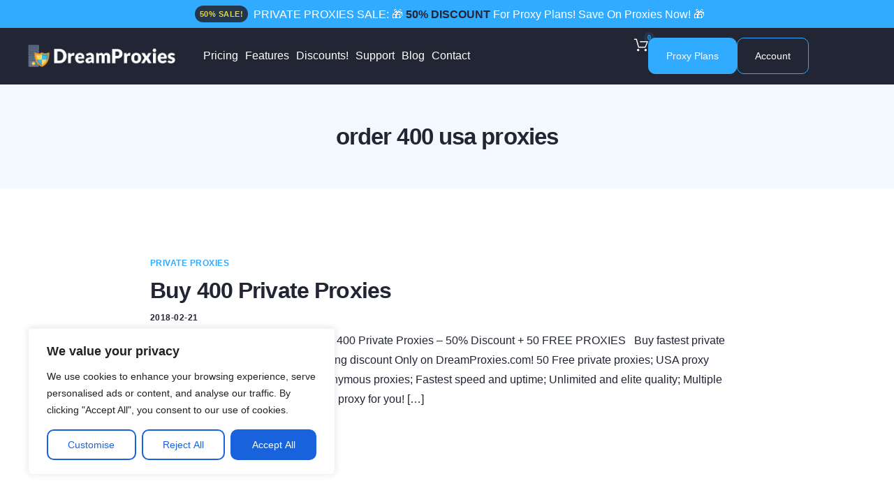

--- FILE ---
content_type: text/html; charset=utf-8
request_url: https://www.google.com/recaptcha/api2/anchor?ar=1&k=6Lf6WboUAAAAAA44oT4WQ76dwyU83e1zUVNosVy_&co=aHR0cHM6Ly9kcmVhbXByb3hpZXMuY29tOjQ0Mw..&hl=en&v=PoyoqOPhxBO7pBk68S4YbpHZ&size=invisible&anchor-ms=20000&execute-ms=30000&cb=oz4abiu7p840
body_size: 48754
content:
<!DOCTYPE HTML><html dir="ltr" lang="en"><head><meta http-equiv="Content-Type" content="text/html; charset=UTF-8">
<meta http-equiv="X-UA-Compatible" content="IE=edge">
<title>reCAPTCHA</title>
<style type="text/css">
/* cyrillic-ext */
@font-face {
  font-family: 'Roboto';
  font-style: normal;
  font-weight: 400;
  font-stretch: 100%;
  src: url(//fonts.gstatic.com/s/roboto/v48/KFO7CnqEu92Fr1ME7kSn66aGLdTylUAMa3GUBHMdazTgWw.woff2) format('woff2');
  unicode-range: U+0460-052F, U+1C80-1C8A, U+20B4, U+2DE0-2DFF, U+A640-A69F, U+FE2E-FE2F;
}
/* cyrillic */
@font-face {
  font-family: 'Roboto';
  font-style: normal;
  font-weight: 400;
  font-stretch: 100%;
  src: url(//fonts.gstatic.com/s/roboto/v48/KFO7CnqEu92Fr1ME7kSn66aGLdTylUAMa3iUBHMdazTgWw.woff2) format('woff2');
  unicode-range: U+0301, U+0400-045F, U+0490-0491, U+04B0-04B1, U+2116;
}
/* greek-ext */
@font-face {
  font-family: 'Roboto';
  font-style: normal;
  font-weight: 400;
  font-stretch: 100%;
  src: url(//fonts.gstatic.com/s/roboto/v48/KFO7CnqEu92Fr1ME7kSn66aGLdTylUAMa3CUBHMdazTgWw.woff2) format('woff2');
  unicode-range: U+1F00-1FFF;
}
/* greek */
@font-face {
  font-family: 'Roboto';
  font-style: normal;
  font-weight: 400;
  font-stretch: 100%;
  src: url(//fonts.gstatic.com/s/roboto/v48/KFO7CnqEu92Fr1ME7kSn66aGLdTylUAMa3-UBHMdazTgWw.woff2) format('woff2');
  unicode-range: U+0370-0377, U+037A-037F, U+0384-038A, U+038C, U+038E-03A1, U+03A3-03FF;
}
/* math */
@font-face {
  font-family: 'Roboto';
  font-style: normal;
  font-weight: 400;
  font-stretch: 100%;
  src: url(//fonts.gstatic.com/s/roboto/v48/KFO7CnqEu92Fr1ME7kSn66aGLdTylUAMawCUBHMdazTgWw.woff2) format('woff2');
  unicode-range: U+0302-0303, U+0305, U+0307-0308, U+0310, U+0312, U+0315, U+031A, U+0326-0327, U+032C, U+032F-0330, U+0332-0333, U+0338, U+033A, U+0346, U+034D, U+0391-03A1, U+03A3-03A9, U+03B1-03C9, U+03D1, U+03D5-03D6, U+03F0-03F1, U+03F4-03F5, U+2016-2017, U+2034-2038, U+203C, U+2040, U+2043, U+2047, U+2050, U+2057, U+205F, U+2070-2071, U+2074-208E, U+2090-209C, U+20D0-20DC, U+20E1, U+20E5-20EF, U+2100-2112, U+2114-2115, U+2117-2121, U+2123-214F, U+2190, U+2192, U+2194-21AE, U+21B0-21E5, U+21F1-21F2, U+21F4-2211, U+2213-2214, U+2216-22FF, U+2308-230B, U+2310, U+2319, U+231C-2321, U+2336-237A, U+237C, U+2395, U+239B-23B7, U+23D0, U+23DC-23E1, U+2474-2475, U+25AF, U+25B3, U+25B7, U+25BD, U+25C1, U+25CA, U+25CC, U+25FB, U+266D-266F, U+27C0-27FF, U+2900-2AFF, U+2B0E-2B11, U+2B30-2B4C, U+2BFE, U+3030, U+FF5B, U+FF5D, U+1D400-1D7FF, U+1EE00-1EEFF;
}
/* symbols */
@font-face {
  font-family: 'Roboto';
  font-style: normal;
  font-weight: 400;
  font-stretch: 100%;
  src: url(//fonts.gstatic.com/s/roboto/v48/KFO7CnqEu92Fr1ME7kSn66aGLdTylUAMaxKUBHMdazTgWw.woff2) format('woff2');
  unicode-range: U+0001-000C, U+000E-001F, U+007F-009F, U+20DD-20E0, U+20E2-20E4, U+2150-218F, U+2190, U+2192, U+2194-2199, U+21AF, U+21E6-21F0, U+21F3, U+2218-2219, U+2299, U+22C4-22C6, U+2300-243F, U+2440-244A, U+2460-24FF, U+25A0-27BF, U+2800-28FF, U+2921-2922, U+2981, U+29BF, U+29EB, U+2B00-2BFF, U+4DC0-4DFF, U+FFF9-FFFB, U+10140-1018E, U+10190-1019C, U+101A0, U+101D0-101FD, U+102E0-102FB, U+10E60-10E7E, U+1D2C0-1D2D3, U+1D2E0-1D37F, U+1F000-1F0FF, U+1F100-1F1AD, U+1F1E6-1F1FF, U+1F30D-1F30F, U+1F315, U+1F31C, U+1F31E, U+1F320-1F32C, U+1F336, U+1F378, U+1F37D, U+1F382, U+1F393-1F39F, U+1F3A7-1F3A8, U+1F3AC-1F3AF, U+1F3C2, U+1F3C4-1F3C6, U+1F3CA-1F3CE, U+1F3D4-1F3E0, U+1F3ED, U+1F3F1-1F3F3, U+1F3F5-1F3F7, U+1F408, U+1F415, U+1F41F, U+1F426, U+1F43F, U+1F441-1F442, U+1F444, U+1F446-1F449, U+1F44C-1F44E, U+1F453, U+1F46A, U+1F47D, U+1F4A3, U+1F4B0, U+1F4B3, U+1F4B9, U+1F4BB, U+1F4BF, U+1F4C8-1F4CB, U+1F4D6, U+1F4DA, U+1F4DF, U+1F4E3-1F4E6, U+1F4EA-1F4ED, U+1F4F7, U+1F4F9-1F4FB, U+1F4FD-1F4FE, U+1F503, U+1F507-1F50B, U+1F50D, U+1F512-1F513, U+1F53E-1F54A, U+1F54F-1F5FA, U+1F610, U+1F650-1F67F, U+1F687, U+1F68D, U+1F691, U+1F694, U+1F698, U+1F6AD, U+1F6B2, U+1F6B9-1F6BA, U+1F6BC, U+1F6C6-1F6CF, U+1F6D3-1F6D7, U+1F6E0-1F6EA, U+1F6F0-1F6F3, U+1F6F7-1F6FC, U+1F700-1F7FF, U+1F800-1F80B, U+1F810-1F847, U+1F850-1F859, U+1F860-1F887, U+1F890-1F8AD, U+1F8B0-1F8BB, U+1F8C0-1F8C1, U+1F900-1F90B, U+1F93B, U+1F946, U+1F984, U+1F996, U+1F9E9, U+1FA00-1FA6F, U+1FA70-1FA7C, U+1FA80-1FA89, U+1FA8F-1FAC6, U+1FACE-1FADC, U+1FADF-1FAE9, U+1FAF0-1FAF8, U+1FB00-1FBFF;
}
/* vietnamese */
@font-face {
  font-family: 'Roboto';
  font-style: normal;
  font-weight: 400;
  font-stretch: 100%;
  src: url(//fonts.gstatic.com/s/roboto/v48/KFO7CnqEu92Fr1ME7kSn66aGLdTylUAMa3OUBHMdazTgWw.woff2) format('woff2');
  unicode-range: U+0102-0103, U+0110-0111, U+0128-0129, U+0168-0169, U+01A0-01A1, U+01AF-01B0, U+0300-0301, U+0303-0304, U+0308-0309, U+0323, U+0329, U+1EA0-1EF9, U+20AB;
}
/* latin-ext */
@font-face {
  font-family: 'Roboto';
  font-style: normal;
  font-weight: 400;
  font-stretch: 100%;
  src: url(//fonts.gstatic.com/s/roboto/v48/KFO7CnqEu92Fr1ME7kSn66aGLdTylUAMa3KUBHMdazTgWw.woff2) format('woff2');
  unicode-range: U+0100-02BA, U+02BD-02C5, U+02C7-02CC, U+02CE-02D7, U+02DD-02FF, U+0304, U+0308, U+0329, U+1D00-1DBF, U+1E00-1E9F, U+1EF2-1EFF, U+2020, U+20A0-20AB, U+20AD-20C0, U+2113, U+2C60-2C7F, U+A720-A7FF;
}
/* latin */
@font-face {
  font-family: 'Roboto';
  font-style: normal;
  font-weight: 400;
  font-stretch: 100%;
  src: url(//fonts.gstatic.com/s/roboto/v48/KFO7CnqEu92Fr1ME7kSn66aGLdTylUAMa3yUBHMdazQ.woff2) format('woff2');
  unicode-range: U+0000-00FF, U+0131, U+0152-0153, U+02BB-02BC, U+02C6, U+02DA, U+02DC, U+0304, U+0308, U+0329, U+2000-206F, U+20AC, U+2122, U+2191, U+2193, U+2212, U+2215, U+FEFF, U+FFFD;
}
/* cyrillic-ext */
@font-face {
  font-family: 'Roboto';
  font-style: normal;
  font-weight: 500;
  font-stretch: 100%;
  src: url(//fonts.gstatic.com/s/roboto/v48/KFO7CnqEu92Fr1ME7kSn66aGLdTylUAMa3GUBHMdazTgWw.woff2) format('woff2');
  unicode-range: U+0460-052F, U+1C80-1C8A, U+20B4, U+2DE0-2DFF, U+A640-A69F, U+FE2E-FE2F;
}
/* cyrillic */
@font-face {
  font-family: 'Roboto';
  font-style: normal;
  font-weight: 500;
  font-stretch: 100%;
  src: url(//fonts.gstatic.com/s/roboto/v48/KFO7CnqEu92Fr1ME7kSn66aGLdTylUAMa3iUBHMdazTgWw.woff2) format('woff2');
  unicode-range: U+0301, U+0400-045F, U+0490-0491, U+04B0-04B1, U+2116;
}
/* greek-ext */
@font-face {
  font-family: 'Roboto';
  font-style: normal;
  font-weight: 500;
  font-stretch: 100%;
  src: url(//fonts.gstatic.com/s/roboto/v48/KFO7CnqEu92Fr1ME7kSn66aGLdTylUAMa3CUBHMdazTgWw.woff2) format('woff2');
  unicode-range: U+1F00-1FFF;
}
/* greek */
@font-face {
  font-family: 'Roboto';
  font-style: normal;
  font-weight: 500;
  font-stretch: 100%;
  src: url(//fonts.gstatic.com/s/roboto/v48/KFO7CnqEu92Fr1ME7kSn66aGLdTylUAMa3-UBHMdazTgWw.woff2) format('woff2');
  unicode-range: U+0370-0377, U+037A-037F, U+0384-038A, U+038C, U+038E-03A1, U+03A3-03FF;
}
/* math */
@font-face {
  font-family: 'Roboto';
  font-style: normal;
  font-weight: 500;
  font-stretch: 100%;
  src: url(//fonts.gstatic.com/s/roboto/v48/KFO7CnqEu92Fr1ME7kSn66aGLdTylUAMawCUBHMdazTgWw.woff2) format('woff2');
  unicode-range: U+0302-0303, U+0305, U+0307-0308, U+0310, U+0312, U+0315, U+031A, U+0326-0327, U+032C, U+032F-0330, U+0332-0333, U+0338, U+033A, U+0346, U+034D, U+0391-03A1, U+03A3-03A9, U+03B1-03C9, U+03D1, U+03D5-03D6, U+03F0-03F1, U+03F4-03F5, U+2016-2017, U+2034-2038, U+203C, U+2040, U+2043, U+2047, U+2050, U+2057, U+205F, U+2070-2071, U+2074-208E, U+2090-209C, U+20D0-20DC, U+20E1, U+20E5-20EF, U+2100-2112, U+2114-2115, U+2117-2121, U+2123-214F, U+2190, U+2192, U+2194-21AE, U+21B0-21E5, U+21F1-21F2, U+21F4-2211, U+2213-2214, U+2216-22FF, U+2308-230B, U+2310, U+2319, U+231C-2321, U+2336-237A, U+237C, U+2395, U+239B-23B7, U+23D0, U+23DC-23E1, U+2474-2475, U+25AF, U+25B3, U+25B7, U+25BD, U+25C1, U+25CA, U+25CC, U+25FB, U+266D-266F, U+27C0-27FF, U+2900-2AFF, U+2B0E-2B11, U+2B30-2B4C, U+2BFE, U+3030, U+FF5B, U+FF5D, U+1D400-1D7FF, U+1EE00-1EEFF;
}
/* symbols */
@font-face {
  font-family: 'Roboto';
  font-style: normal;
  font-weight: 500;
  font-stretch: 100%;
  src: url(//fonts.gstatic.com/s/roboto/v48/KFO7CnqEu92Fr1ME7kSn66aGLdTylUAMaxKUBHMdazTgWw.woff2) format('woff2');
  unicode-range: U+0001-000C, U+000E-001F, U+007F-009F, U+20DD-20E0, U+20E2-20E4, U+2150-218F, U+2190, U+2192, U+2194-2199, U+21AF, U+21E6-21F0, U+21F3, U+2218-2219, U+2299, U+22C4-22C6, U+2300-243F, U+2440-244A, U+2460-24FF, U+25A0-27BF, U+2800-28FF, U+2921-2922, U+2981, U+29BF, U+29EB, U+2B00-2BFF, U+4DC0-4DFF, U+FFF9-FFFB, U+10140-1018E, U+10190-1019C, U+101A0, U+101D0-101FD, U+102E0-102FB, U+10E60-10E7E, U+1D2C0-1D2D3, U+1D2E0-1D37F, U+1F000-1F0FF, U+1F100-1F1AD, U+1F1E6-1F1FF, U+1F30D-1F30F, U+1F315, U+1F31C, U+1F31E, U+1F320-1F32C, U+1F336, U+1F378, U+1F37D, U+1F382, U+1F393-1F39F, U+1F3A7-1F3A8, U+1F3AC-1F3AF, U+1F3C2, U+1F3C4-1F3C6, U+1F3CA-1F3CE, U+1F3D4-1F3E0, U+1F3ED, U+1F3F1-1F3F3, U+1F3F5-1F3F7, U+1F408, U+1F415, U+1F41F, U+1F426, U+1F43F, U+1F441-1F442, U+1F444, U+1F446-1F449, U+1F44C-1F44E, U+1F453, U+1F46A, U+1F47D, U+1F4A3, U+1F4B0, U+1F4B3, U+1F4B9, U+1F4BB, U+1F4BF, U+1F4C8-1F4CB, U+1F4D6, U+1F4DA, U+1F4DF, U+1F4E3-1F4E6, U+1F4EA-1F4ED, U+1F4F7, U+1F4F9-1F4FB, U+1F4FD-1F4FE, U+1F503, U+1F507-1F50B, U+1F50D, U+1F512-1F513, U+1F53E-1F54A, U+1F54F-1F5FA, U+1F610, U+1F650-1F67F, U+1F687, U+1F68D, U+1F691, U+1F694, U+1F698, U+1F6AD, U+1F6B2, U+1F6B9-1F6BA, U+1F6BC, U+1F6C6-1F6CF, U+1F6D3-1F6D7, U+1F6E0-1F6EA, U+1F6F0-1F6F3, U+1F6F7-1F6FC, U+1F700-1F7FF, U+1F800-1F80B, U+1F810-1F847, U+1F850-1F859, U+1F860-1F887, U+1F890-1F8AD, U+1F8B0-1F8BB, U+1F8C0-1F8C1, U+1F900-1F90B, U+1F93B, U+1F946, U+1F984, U+1F996, U+1F9E9, U+1FA00-1FA6F, U+1FA70-1FA7C, U+1FA80-1FA89, U+1FA8F-1FAC6, U+1FACE-1FADC, U+1FADF-1FAE9, U+1FAF0-1FAF8, U+1FB00-1FBFF;
}
/* vietnamese */
@font-face {
  font-family: 'Roboto';
  font-style: normal;
  font-weight: 500;
  font-stretch: 100%;
  src: url(//fonts.gstatic.com/s/roboto/v48/KFO7CnqEu92Fr1ME7kSn66aGLdTylUAMa3OUBHMdazTgWw.woff2) format('woff2');
  unicode-range: U+0102-0103, U+0110-0111, U+0128-0129, U+0168-0169, U+01A0-01A1, U+01AF-01B0, U+0300-0301, U+0303-0304, U+0308-0309, U+0323, U+0329, U+1EA0-1EF9, U+20AB;
}
/* latin-ext */
@font-face {
  font-family: 'Roboto';
  font-style: normal;
  font-weight: 500;
  font-stretch: 100%;
  src: url(//fonts.gstatic.com/s/roboto/v48/KFO7CnqEu92Fr1ME7kSn66aGLdTylUAMa3KUBHMdazTgWw.woff2) format('woff2');
  unicode-range: U+0100-02BA, U+02BD-02C5, U+02C7-02CC, U+02CE-02D7, U+02DD-02FF, U+0304, U+0308, U+0329, U+1D00-1DBF, U+1E00-1E9F, U+1EF2-1EFF, U+2020, U+20A0-20AB, U+20AD-20C0, U+2113, U+2C60-2C7F, U+A720-A7FF;
}
/* latin */
@font-face {
  font-family: 'Roboto';
  font-style: normal;
  font-weight: 500;
  font-stretch: 100%;
  src: url(//fonts.gstatic.com/s/roboto/v48/KFO7CnqEu92Fr1ME7kSn66aGLdTylUAMa3yUBHMdazQ.woff2) format('woff2');
  unicode-range: U+0000-00FF, U+0131, U+0152-0153, U+02BB-02BC, U+02C6, U+02DA, U+02DC, U+0304, U+0308, U+0329, U+2000-206F, U+20AC, U+2122, U+2191, U+2193, U+2212, U+2215, U+FEFF, U+FFFD;
}
/* cyrillic-ext */
@font-face {
  font-family: 'Roboto';
  font-style: normal;
  font-weight: 900;
  font-stretch: 100%;
  src: url(//fonts.gstatic.com/s/roboto/v48/KFO7CnqEu92Fr1ME7kSn66aGLdTylUAMa3GUBHMdazTgWw.woff2) format('woff2');
  unicode-range: U+0460-052F, U+1C80-1C8A, U+20B4, U+2DE0-2DFF, U+A640-A69F, U+FE2E-FE2F;
}
/* cyrillic */
@font-face {
  font-family: 'Roboto';
  font-style: normal;
  font-weight: 900;
  font-stretch: 100%;
  src: url(//fonts.gstatic.com/s/roboto/v48/KFO7CnqEu92Fr1ME7kSn66aGLdTylUAMa3iUBHMdazTgWw.woff2) format('woff2');
  unicode-range: U+0301, U+0400-045F, U+0490-0491, U+04B0-04B1, U+2116;
}
/* greek-ext */
@font-face {
  font-family: 'Roboto';
  font-style: normal;
  font-weight: 900;
  font-stretch: 100%;
  src: url(//fonts.gstatic.com/s/roboto/v48/KFO7CnqEu92Fr1ME7kSn66aGLdTylUAMa3CUBHMdazTgWw.woff2) format('woff2');
  unicode-range: U+1F00-1FFF;
}
/* greek */
@font-face {
  font-family: 'Roboto';
  font-style: normal;
  font-weight: 900;
  font-stretch: 100%;
  src: url(//fonts.gstatic.com/s/roboto/v48/KFO7CnqEu92Fr1ME7kSn66aGLdTylUAMa3-UBHMdazTgWw.woff2) format('woff2');
  unicode-range: U+0370-0377, U+037A-037F, U+0384-038A, U+038C, U+038E-03A1, U+03A3-03FF;
}
/* math */
@font-face {
  font-family: 'Roboto';
  font-style: normal;
  font-weight: 900;
  font-stretch: 100%;
  src: url(//fonts.gstatic.com/s/roboto/v48/KFO7CnqEu92Fr1ME7kSn66aGLdTylUAMawCUBHMdazTgWw.woff2) format('woff2');
  unicode-range: U+0302-0303, U+0305, U+0307-0308, U+0310, U+0312, U+0315, U+031A, U+0326-0327, U+032C, U+032F-0330, U+0332-0333, U+0338, U+033A, U+0346, U+034D, U+0391-03A1, U+03A3-03A9, U+03B1-03C9, U+03D1, U+03D5-03D6, U+03F0-03F1, U+03F4-03F5, U+2016-2017, U+2034-2038, U+203C, U+2040, U+2043, U+2047, U+2050, U+2057, U+205F, U+2070-2071, U+2074-208E, U+2090-209C, U+20D0-20DC, U+20E1, U+20E5-20EF, U+2100-2112, U+2114-2115, U+2117-2121, U+2123-214F, U+2190, U+2192, U+2194-21AE, U+21B0-21E5, U+21F1-21F2, U+21F4-2211, U+2213-2214, U+2216-22FF, U+2308-230B, U+2310, U+2319, U+231C-2321, U+2336-237A, U+237C, U+2395, U+239B-23B7, U+23D0, U+23DC-23E1, U+2474-2475, U+25AF, U+25B3, U+25B7, U+25BD, U+25C1, U+25CA, U+25CC, U+25FB, U+266D-266F, U+27C0-27FF, U+2900-2AFF, U+2B0E-2B11, U+2B30-2B4C, U+2BFE, U+3030, U+FF5B, U+FF5D, U+1D400-1D7FF, U+1EE00-1EEFF;
}
/* symbols */
@font-face {
  font-family: 'Roboto';
  font-style: normal;
  font-weight: 900;
  font-stretch: 100%;
  src: url(//fonts.gstatic.com/s/roboto/v48/KFO7CnqEu92Fr1ME7kSn66aGLdTylUAMaxKUBHMdazTgWw.woff2) format('woff2');
  unicode-range: U+0001-000C, U+000E-001F, U+007F-009F, U+20DD-20E0, U+20E2-20E4, U+2150-218F, U+2190, U+2192, U+2194-2199, U+21AF, U+21E6-21F0, U+21F3, U+2218-2219, U+2299, U+22C4-22C6, U+2300-243F, U+2440-244A, U+2460-24FF, U+25A0-27BF, U+2800-28FF, U+2921-2922, U+2981, U+29BF, U+29EB, U+2B00-2BFF, U+4DC0-4DFF, U+FFF9-FFFB, U+10140-1018E, U+10190-1019C, U+101A0, U+101D0-101FD, U+102E0-102FB, U+10E60-10E7E, U+1D2C0-1D2D3, U+1D2E0-1D37F, U+1F000-1F0FF, U+1F100-1F1AD, U+1F1E6-1F1FF, U+1F30D-1F30F, U+1F315, U+1F31C, U+1F31E, U+1F320-1F32C, U+1F336, U+1F378, U+1F37D, U+1F382, U+1F393-1F39F, U+1F3A7-1F3A8, U+1F3AC-1F3AF, U+1F3C2, U+1F3C4-1F3C6, U+1F3CA-1F3CE, U+1F3D4-1F3E0, U+1F3ED, U+1F3F1-1F3F3, U+1F3F5-1F3F7, U+1F408, U+1F415, U+1F41F, U+1F426, U+1F43F, U+1F441-1F442, U+1F444, U+1F446-1F449, U+1F44C-1F44E, U+1F453, U+1F46A, U+1F47D, U+1F4A3, U+1F4B0, U+1F4B3, U+1F4B9, U+1F4BB, U+1F4BF, U+1F4C8-1F4CB, U+1F4D6, U+1F4DA, U+1F4DF, U+1F4E3-1F4E6, U+1F4EA-1F4ED, U+1F4F7, U+1F4F9-1F4FB, U+1F4FD-1F4FE, U+1F503, U+1F507-1F50B, U+1F50D, U+1F512-1F513, U+1F53E-1F54A, U+1F54F-1F5FA, U+1F610, U+1F650-1F67F, U+1F687, U+1F68D, U+1F691, U+1F694, U+1F698, U+1F6AD, U+1F6B2, U+1F6B9-1F6BA, U+1F6BC, U+1F6C6-1F6CF, U+1F6D3-1F6D7, U+1F6E0-1F6EA, U+1F6F0-1F6F3, U+1F6F7-1F6FC, U+1F700-1F7FF, U+1F800-1F80B, U+1F810-1F847, U+1F850-1F859, U+1F860-1F887, U+1F890-1F8AD, U+1F8B0-1F8BB, U+1F8C0-1F8C1, U+1F900-1F90B, U+1F93B, U+1F946, U+1F984, U+1F996, U+1F9E9, U+1FA00-1FA6F, U+1FA70-1FA7C, U+1FA80-1FA89, U+1FA8F-1FAC6, U+1FACE-1FADC, U+1FADF-1FAE9, U+1FAF0-1FAF8, U+1FB00-1FBFF;
}
/* vietnamese */
@font-face {
  font-family: 'Roboto';
  font-style: normal;
  font-weight: 900;
  font-stretch: 100%;
  src: url(//fonts.gstatic.com/s/roboto/v48/KFO7CnqEu92Fr1ME7kSn66aGLdTylUAMa3OUBHMdazTgWw.woff2) format('woff2');
  unicode-range: U+0102-0103, U+0110-0111, U+0128-0129, U+0168-0169, U+01A0-01A1, U+01AF-01B0, U+0300-0301, U+0303-0304, U+0308-0309, U+0323, U+0329, U+1EA0-1EF9, U+20AB;
}
/* latin-ext */
@font-face {
  font-family: 'Roboto';
  font-style: normal;
  font-weight: 900;
  font-stretch: 100%;
  src: url(//fonts.gstatic.com/s/roboto/v48/KFO7CnqEu92Fr1ME7kSn66aGLdTylUAMa3KUBHMdazTgWw.woff2) format('woff2');
  unicode-range: U+0100-02BA, U+02BD-02C5, U+02C7-02CC, U+02CE-02D7, U+02DD-02FF, U+0304, U+0308, U+0329, U+1D00-1DBF, U+1E00-1E9F, U+1EF2-1EFF, U+2020, U+20A0-20AB, U+20AD-20C0, U+2113, U+2C60-2C7F, U+A720-A7FF;
}
/* latin */
@font-face {
  font-family: 'Roboto';
  font-style: normal;
  font-weight: 900;
  font-stretch: 100%;
  src: url(//fonts.gstatic.com/s/roboto/v48/KFO7CnqEu92Fr1ME7kSn66aGLdTylUAMa3yUBHMdazQ.woff2) format('woff2');
  unicode-range: U+0000-00FF, U+0131, U+0152-0153, U+02BB-02BC, U+02C6, U+02DA, U+02DC, U+0304, U+0308, U+0329, U+2000-206F, U+20AC, U+2122, U+2191, U+2193, U+2212, U+2215, U+FEFF, U+FFFD;
}

</style>
<link rel="stylesheet" type="text/css" href="https://www.gstatic.com/recaptcha/releases/PoyoqOPhxBO7pBk68S4YbpHZ/styles__ltr.css">
<script nonce="-2G2-pqCqXpXBDxQRnuoCA" type="text/javascript">window['__recaptcha_api'] = 'https://www.google.com/recaptcha/api2/';</script>
<script type="text/javascript" src="https://www.gstatic.com/recaptcha/releases/PoyoqOPhxBO7pBk68S4YbpHZ/recaptcha__en.js" nonce="-2G2-pqCqXpXBDxQRnuoCA">
      
    </script></head>
<body><div id="rc-anchor-alert" class="rc-anchor-alert"></div>
<input type="hidden" id="recaptcha-token" value="[base64]">
<script type="text/javascript" nonce="-2G2-pqCqXpXBDxQRnuoCA">
      recaptcha.anchor.Main.init("[\x22ainput\x22,[\x22bgdata\x22,\x22\x22,\[base64]/[base64]/[base64]/[base64]/[base64]/[base64]/[base64]/[base64]/[base64]/[base64]\\u003d\x22,\[base64]\\u003d\x22,\[base64]/Dj0zCksKowpnDggVUGV/DvMOoSVkdCsKzZRoewqbDnyHCn8KgLmvCr8OYAcOJw5zCnsObw5fDncK2wp/ClERgwp8/L8Kiw4wFwrlYwqjCognDg8OObi7CmcOla37DsMOgbXJ2DsOIR8KTwo/CvMOlw5bDi14cIlDDscKswph0wovDlmTCg8Kuw6PDhsOjwrM4w4LDmsKKSR3DrRhQAj/DuiJUw5RBNlzDhyvCrcKSXyHDtMKiwqAHIQZzG8OYFcK9w43DmcKywofCpkUmclLCgMOYNcKfwoZ9T2LCjcK5wqXDoxESWgjDrMONcsKdwp7Cqz9ewrtPwqrCoMOhTcOyw5/CiW/CrSEPw4/DvAxDwqTDocKvwrXCh8KkWsOVwpfClFTCo3rCgXF0w7nDkGrCvcKcNmYMeMOUw4DDlgJJJRHDosOaDMKUwpHDozTDsMOOJcOED1lxVcOXdcO+fCcJUMOMIsKpwo/CmMKMwqvDsxRIw69Zw7/DgsO2HMKPW8KgOcOeF8OEU8Krw73Dn0nCkmPDoXB+KcK3w5LCg8O2wpnDj8KgcsOhwo3Dp0MdKCrClhrDlQNHO8K2w4bDuSbDqWY8MMOBwrtvwrJSQinCnUUpQ8K5wqnCm8Ouw45Ea8KRJcK2w6x0wrohwrHDgsK6woMdTEfClcK4wpsGwqcCO8OcUMKhw5/DhDU7Y8O7F8Kyw7zDi8OlVC9Jw6fDnQzDnCvCjQNoGlMsMzLDn8O6FBoTwoXCilPCm2jCvsKowprDmcKhYy/CnDTCmiNhd1/[base64]/Ch8OVwpbDu8Kyw6McQMKrOsOzAMO9fFQ0w6orDi/ClMKow5gDw5EhfQB6wpnDpxrDjcO/[base64]/CqsKDwq4JBiLCmMOJPlEMZ8KNwpg/w54YwovCl1h2woo1w4PDvwVuXk81KUXCrcO/VMKqfCcjw5p4XMOVwoMZeMKYwo4Bw5jDu2cuasKsL1gpFcODaE/CpVfDh8OSNgPDq0sSwodmZgQBw6XDoSfCiXlJP0Acw4HCjxYdwr0nwrlNw4BQFcKOw5XDh0LDnsO7w7PDi8ONw71kLsODwocuw7Nqw5gAYsOBFcOEw5TDq8KFw53DvU7Ci8OWw7/DocKXw49SYlgRwpXCiWLDm8K4Z0xOUcOFeyFyw4zDrcOaw7/DkBd0wpAiw6w3wrjDn8KZW1E0w6rDvcOEb8Orw6V4CgXCj8OWPAEzw7dma8KRwqbDixDDkW7DgMKXQkXDlMOHwrTDssO0STHCtMKKw5dbVmzCosOjwp9IwonDk1xHaSTDhwbChsKIKSrCjcOZcF9EYcOscsKreMOywq1Zwq/CqWlBe8KDN8OWXMKAIcOWBh3CgE3DuVPDlMKPOcOcMsK2w6dRf8KPdcOXwpsvwp4jCnUKesKeL23CksK+wr/Dt8Kbw5HCucOrP8KZbMOIdsO+OcOMw5J7wp/CmnTCgUtyJVfCj8KUR2PDjDMIenvDiSsjwqkTBsKLDUnChQR7wrltwoLClgXDrcOHw4x9w7gBw5QadRrCqcOIwo9tBkF7wrzCsC/Cg8ODKsOtc8Odwp/CizZQHAkjVirCj37DtjXDskTDvGhuUVMZN8KfKwPCl2jCuGPDocKmw4bDpMOmCMKEwr4WNMOVNsOGwojCn2XCigteP8KDwr0dAmR/[base64]/Dj8Orw6oTwqZpN8OMJ8KgRlXDocKXwqHDtmMlTw8Yw7saecKbw5vCrMOXVGddw4hmH8OwWG3DmsK3w4RED8OjXXvDgsK+FMKyEnsbSMKGFSUxES0Ywq7Dk8OyHMO5wrULRSjCqkPCmsKRdiw1wqsDL8OMABrDr8KddxRtw5nDt8KnDHV+DcKNwpR4JylPWsK1IH/CtwvDmTVkBnDDoT0Rw7t+wr0fBDwSH3/CkMO9wrdvTMOjAC4ZKcK9VUltwoI3wrXDoGpvWkvDqCXDocKGIMKKwqPCsnZAS8Obwo5wXcKYHwjDoHU0HDITAn3CrMOZw73Dk8KGwpLDqMOrXsKUGGhGw7/[base64]/RcKuw5Qkw4/CqcOOw6hWJsOoAsOxw6rCq3ZJAwHDpz7Ci1nDpMK7dcOaBC99w750EV7CtMKjDMKVw7E3wokgw64HwobDncOUwonDojhLaEfDjsOtwrPCt8ORwqvDmRNhwp4Lw4zDvn/Dh8O9RsKxwoHDo8OcRsOycSQ2TcOZwrrDngHDpsOSRcKAw7lIwohRwpbDm8Oow6/DtGHChsKwFsKswrDDoMKiRcKzw41xw6o2w6xMGMO3wpkuwqNlZ07DtR3Do8OWTMKOw4PDrhHDoTtXfSnCvMOKw4/[base64]/[base64]/[base64]/w4wLw7dCw5xLBQ0qbmjCv18Vw4DDlcK4XnPDkxLDicKHwpkgwqDChWfDqcOQTsKTMCRTXMO5ZsKtdxHDuGXDjnRuYcKMw57Cj8KLwrPDswfCq8OZwo/DnhvChzhwwqMhw4IOw75zw7jCvsO7w7vDicOtw44SGzlzM3rCt8K2w7Y9WsKUbnYIw6cjw4TDvcK2wpdGw5VewqzCl8O+w5vDnMOSw64iOH/DvErCqj9ow5AJw4hjw4jDimgrwrANY8KySsKawoTCkhYXeMKDJcOnwrZvw4R9w5Y7w4rDhwQswoNhbTpoD8OMWMOZwp/Dg34MHMOqJXNwAkNIKTMQw4zCgcKdw5N+w6cSShlBR8OvwrBYw70Bw5/CsQt3wq/Com9AwojCohoLIR4wdSR0QzpRw7k0VsKoScK8ChLDu37Cn8KOw6ggTTXDgV9kwqzCh8K8wqjDssOIw7nDl8OKw7kiw5/CpSrCv8KNS8OPwoVOwo5Ew417KMOiYxXDlRNqw4LCgcO6ZQ3CvwRowqQWFMOXw67Dh2rCq8KiMx3DtMKGAGbCn8OKYS7CpTrCukUuZ8ORw6oKwrXDphbCgcKNwr/DpMK+Y8Oswp9IwrvCs8O6wrJzwqXCscKXNcOXwpY9c8OmOi5Qw6TChMKNwow0NT/Du2jCkQAgXBpEw7LCu8OjwqDCs8KrXcKIw5vDl206DMO/[base64]/Ci2UswpIWYQTCqsKCYRgaFsKyw7NNw7DCjhzDvcOcw7oow7/DqMO4w4k+NcOIw5RCw63DucO3L23CkynDlsOtwrJmTQbChcO/MxXDlcOdEMK+bDh4dcKgwpHCr8K6NlbDtcOpwpQvdGDDosOzNSzCs8KndRnDv8KEw5FgwqXDk0DDuTFRwqU2LMKvwqRjw445JMOndxUqcHlnWMOUZj0ZcsOYwp4FbC/[base64]/CrsKxQCVXw5nCng/[base64]/DgRvDicKKTiQUeiN0F2TCsRBMVg4Kw53CqMOefMK2NFZKw4TDuyfDqVHCo8K5w7DCrx5wN8OXwrULXsK+QgjCn23CrcKBwr1ywrDDsH/CgcKUXEErwqXDn8OqT8KSGsOswr7DvkzCiWEqUGHCuMOpwrrCocKrHGnCi8OcwrPCqGJwQW7CrMOLA8K9L0/DhcOLRsOpGFrCjsOtGMKJJSvDvsK+dcO/w5Eswrd6wrfCrcOgO8Kqw59iw7pKa0PCmsOLbMKPwoTCpcOYwqRNw5TDksOSZ39KwpbDocOAw5hbw4zDu8KvwpsEwo/CrHzDinhxBihdw5FFwqLCm2nCmAvCnWAQRkwoPsO1HsOmwqDCkTHDpz7Cg8OffxsEScKOQA0ww4wLd1dGwrQZwo3CpcK9w4nDtMOfXwRRw4/DisOFwrB/FcKFAArCnMObw40dwoQDfyLCmMOafyNUBizDmgjCnSQew5khwoQ1fsOww555WcKQw5RdQ8OlwpZJBmsDalFGwofCpxI9XFzCpScCL8KLdhN2FHdTcTJwOMOsw4HCrMKEw6otw4YFdsKIBsOWwqZ/[base64]/Dk3R/woZbDcK1c8OcWwlbw5PDrMOmbDVDZirCp8OzAyDCq8OHMx1KeyUGwodYJn3Dg8KsJcKmwr9/[base64]/CicKKwrXCnsOPw6TDqMOnw6DCvMO2woLCvMOqW8OVYSjDonHCjsOoYsK7wqkiVjVULiXDpxQdeH7CrhsLw4MDSA17L8KZwp/DhsOywp7CjmzDpSPCsSZNUsObJcKrw4NZYXnClA8Cw45ewqzDsTFUw73DlzbCjkIwWxDDkz/DnR5Fw5gjScOjN8OICVTDpsKNwrnCs8KDw6PDrcOuB8KTSsKGwph8wr3DrcKYwqozwqfDqsKLJiDCqxsXwq/DjhDCnUbCpsKLwr84wo7ChkrCiylaBcK+w7nCvMOUP13Ci8OJwp1Nw6bCrh/Dn8OqQ8OewqTDusKEwrotAMOsG8OSw57CvwXDtcOMwrnDsRPDhHI1IsOuHMKfBMK3w7gGw7LDtDltS8Ozw4fCvw0FJMOOwozDhcOyD8K1w7jDtcKew7ZcYi52wpc0DsKvwprDvzwxwrnDvk3CtgDDmsK/w4I1acOrw4IQBi0Yw6bDonM9W0kpAMOUX8O6KVbCokzDpX0PXEA6w7jCsiVLNcOTUsObTAzCkltBNsOKw7QqS8K4w6dSXsOswrHCnU8lZH1RECQFEcKiw6vDu8K2X8KSw6Z2w4bDphzCoDR1w7PCp3nCtsK2wrAfwqPDvk/[base64]/DnMKnHsO8MyTCvBlYw58lEn/DlcKKXcKSP2pWTsKmOER7wpc0w7/CvMOVXhzCvXJ6w6XDrMKQwowFwrPDgMOLwqfDrl3CrghhwpHCi8OSwqoiAWNFw79Tw4ciw5/ClXVVK0zClDjDjDN3exstAcKpXSMNw5haSzpuSBDDkFMjwqbDjsKFwp8hFxbDtlolwqFGwoTCsiNNDsK1QwxVwptSCMOzw542w4zCnVUjwo/DrMOYYULDnx3CoXtGwqxgLMKiw59EwpDCgcOTwpPClSpXPMODdcOOaCDChFbCocKTwpxIa8OFw4UJSMOmw7VMwoVJA8KVWkfDgUjDrcKAFHdOw7VqGivCqABqwoPCscOpQsKUH8OhLsKdw6nCiMODwoNCw61wRyfDkWZ/[base64]/CjcKJw7tDw44Cw7zClDQfcUBPwqHDnMK4wq9dw7wvDGErw5HDlRnDscOuaWHCgMOzw4zCpS/Cs1zDuMK+McKcf8O5WsKNwrR6wo5yOnjCjcORUsKoFjZ6eMKePsKFw47CoMKpw78ZYCbCoMOKwqtjY8K/w73Cs3fDp0g/woUVw44owpbDlQ0cw6bCoyvDmcOORg48aUxWw7jDlkc+w49ONj0Gdg56wpRFw47ChyfDuwfCrVtIw500woIXwrRVecKKBmvDq0DDusKcwpBTFGt6wovDvzUNccO4acOgCMOyIUwOAsKwGT5pwqU1woMaScK/wqHDnsOBGsO/w5rCp29sDAzCmWrDv8O8X23DmcKHaE9wZ8OnwqsLZ13CnFDCkQDDpcK5CHPCgsOYwoolLD9AU0TDvF/Cj8OBNW5Pw6pNfS/Dr8KAw6Blw7kCe8Kbw7kOwr3CicOIw7tNNRp0CDHDvsKXTk7CrMKEw6bChMKKw6gbBMO4fXBAVjvDksKEwrFeG0XCksKGwo1mShVKwrsQOhnDigvClBQHw67Dq0XChsK+IMKcw6sfw4MiYh40Hhhxw6bCrQoUw6vDpTLCuwt0TS7CnMOtTXHClMOwdcOLwp4awp/[base64]/DkGHCpsKKw4Rkw7LCt2LCjhdsXXEFHSfCr8KywqlPwpTChVHCusOSw50pw4nDscOKI8KGKcO+NB/CgS4Hw5TCrcOiwpfDs8O5GsOrCA8bwrVfE0PCmMOxw6o/wp/DlinDrzTCjMOUecO6w4QBw40KR07CqWLDoAlNeSrCs3rDiMKqJy3DtXZWw4/CgcOrw5fClXZrw64SFhDCkHYEw5TDrMKUCcOYaX5uXFrDpyPDrsOEw7jDv8KtwpXCp8OIw5JLwrbCmcOEZEZjwp1BwqDDpG3Di8Ohw5NNR8O0w4w5C8Kzw4Zrw60IBVDDo8KNGcKwc8OEwp/[base64]/CgcKRST4zYMOXdsO2w7gWwq3DuMOXDMKZXsKJLlDDlsKKwpJVVcKEOB9sI8OEw7pSwotVRMOrY8KJwqNFwqFFw5HDgsOBBgrDkMOuwp8pBQLDhMOEMMOwS1HCiUfDscO/b1BgCsKEDsOBCW8cIcONF8KTCMK9NcOLVjg7DhgkbsO9XAAdQmXDtlhaw5YGdgdDHsKuaEvChn9Nw5VOw7xnVno3w47ChMKNRWN1wot0w7Now4DDiX3DoEnDmMKcZArCtU7CocOZHcKJw6IGI8KrLjvDuMKnw5rCmG/[base64]/FSfCkR9mwqDDu8OCdC/[base64]/Dmj/DjcOYKMOeQsOpwpHCuMKPURrCoMO7wqM8bWPCg8OJT8KhEsOwSMOaVUjCsSjDtCLDvTAhemgcX10hw7Amw7zChAvDpsKiU24LFiHDmcOpw4Ifw7FjYifCjsOIwpvDuMO4w73CgivDoMOKw4wUwqfDu8K0w7h7CRzDr8KiV8K1GMKLdMKiMsKUd8KyfBlXRhvCjl/CscOhUFTCrMKnw7bDh8Oaw7TCvy3CtycYw6zCvVMzeyDDs3xqw6HCtD/[base64]/DqFc6NCt5AWNtwrpiIAlGw6rCri9OdmXDuFfCosObwrttw7TDrMOFMsOwwqA/wp3Chy5owrfDoETCug5gw6RDw5lLacO3UsKJQMKxwq47w5rCqhwnwqzDjzNlw5kFw6sbOsO8w4ogLsKhIsK2w4B1JsKCKXXCpRvCvMKyw5I6GsOQwqzDnXPDsMKdLsKiBsKxw7kuJ2IIwopBwrHCqcOEwoBdw6hEKEIqHj/CpMKHV8KFw4LCl8K7w6BZwrwpO8KrHj3ClsKnw4fCpcOuwr8fDMKwchvCt8OwwrbDiXZwP8K9MATDtHbDq8K2OTgbwpxlTsOQwrHCoSBuF082wpXCnAjDgcKQw6PCuDvCr8OUDDPDjFhsw7ZWw5DCqUDDtMO/w5zChcK1aHh6UcO+Q1sIw6DDjcK5aw8hw4YtwpLCvMOcQH4xWMKVwqtbecKKYQJywp/Cj8OVw4NlS8K9PsK9wroQwq4aeMO+w5Zsw5jCmcOmKhLCscK6w7Q6wo5iw6nDusK/Kw4fHcOPGsKYE3LDlTHDlMK6wo8ywoF+wrnCrWEMVVjCoMKCwp/[base64]/L8K1wqtYdloeasK6DsKQXSdpek7DkcOBOnZSwoRowrEEK8OQw6LDjsOlSsKrw4QyFcOfwoDDpznDuzZFZmJOAsKvw5czw6UqV1MRwqDDlmfCtMOQFMOtYW3CnsKUw5kjw4kxesKTNG7DiQfDrcOZwo5PYcKkVHcsw7XCr8O0w5dtw4rDq8KqdcOACQl/wqx0O39yw411woDCkFjDmT3Cp8OBwqHDsMKZKynCmcKdellmw57DtCYhwqoQUA1/wpXDu8KNw4/CjsKxVsOEw63CgcK9dMK4Y8OMG8KMw6gqccK4K8KrV8KtBnHDrl7Ct0TChsKSI0DCrsKTQXHDjMKmMcK3RcOHKsOiwpHCnwXDgMOuw5QfCsKzKcOZEWQkQMOKw6fCgMKWwqcRwq7DjRnCvcKaJ3LDp8OnYhlpwpbDnMK/wqQdwrnCpBvCqsOrw4wWwrbCiMK7EMK5w5MOeUIrVXPDmcKYLcKMwqzCp0fDg8KMwrrCmMK3wrDClSAkJw3CvwnCoC5YCgxKwqMtTMKbBFlPw7/CnzTDq1nCq8OkAMK8wpIvXMOTwq/Dr3rDgwQow6/Do8KZWHNPwrTCl1xgX8KQDXrDr8OqPcOUwpUjw5QTwpQjwp3DoxLCpMKow4wQw5DCkMKCw4t/UwzCtWLCiMO8w5lAw5fCpGDCk8OEwqjClQFEe8KswoIkw5Acw7c3ewLCoih9f2vDqcOCwofDojpOwpgbwokIwrfCnMORTMK7BEvDksKtw7rDvsObBcK6NCHDiy8bbsOtEilOwpzDmw/DgMOjwqg9AzI1wpcNw4LCsMO2wobDpcKXw4A3DMOWw69+wqnDpcKtC8KcwpdcQlTCi0/CtMKjwoLCvAoJwpw0csOSwqTCl8O0S8Kcw60zw6HDql5tPQIORFQaMkXClsOUwqtBeEPDk8OyYS/CtGxkwq/Dv8OEwq7CkcKuWj59IBNeYVJSRFTDvcOQBiEAwpfDvTfDrcKgOURQwpAjw4tAwofCicKsw4B/[base64]/[base64]/ClkoIw6bDrmIow4cZwqrCtkADPVnCucOCw6VcPMKrwrrDtW3Cl8OcwpfDmsKgQMOCw5XDsXEiwqwZAcK/w4DDqsOqHF1fw4LCgU/[base64]/CpAo5R8KYM2jCgyB4IQ9DwqI0XGIiVsKTFU0eTX5gcXhUYho3HcKqElZ5wr3DpQnDs8KXw7ZTw4/DmDnCuyF9XMONw5nCiUdGFsKcHDTCg8O3wp1Qw6XCpFFXwoLCtcObw7/[base64]/Dv8OiW3nCjFlRwpI/w4htwpDCijApU3DCoMOKwoIbw6PDpMKgw59tb2F5wqjDn8OOwpXDv8K2wo09ZcKXw7XDn8KjFMO7A8KEKSNNZ8Ouw4/Ck0MmwoLDvQgzw4Jsw7TDgQFJRcKnDMK7QcOpWMKIwoYZWMKBHAHDq8KzP8KTw51aa23ChsOmwrrDnybDsisJdHYuRFoGwqrDi03DnxfDrcOZD2jDtQnDrnzDmBLCjcKTwrANw5w7dUUIwozCl1A0w6fCscOZwp/Dg1Miw4bDkVh2R357w6doA8KGworCtS/[base64]/DqAvDg8Osw7wOVEjDj8OXZkrDuicAZcKZTmcVw4/DimHDp8Kzw5N2w68SJMK6fVXCn8KJwq9od1zDhcKXSAnCkMKTRcOJwp/CgQg8wrLCoV9Yw6ctFMKyME7ChH7DghTCr8KXL8OSwqsVSsOGMcKaA8OYM8OcW1rCuSBcV8Kne8O4VBYuwovDqMOywqISDcO9QnHDtMOPw4LCs3cbScOcwqxswo8kw6HCjWQBKMKwwqBMKMK5wrAnVxxHw6PDnMOZJcKNwoDCjsKRAcKqQV/[base64]/DmsKMwq/CqQBHRMKzGsKgwrQ9CX9YwqlJFcKecMKCZm9HLDfDscKwwqjCmcKBdsKkw6vCkDESwrHDvMKMScK5wowrwqnDkBwUwrfDqsO7FMOaP8KXwr7CnsKjFcOgwpJTw6bDtMKJVWs6wqzCgjxnw6xgAU1DwqjCrDDDoW/Di8OuUV7CssOdcGNJdzYtwrAbKx4Wf8OmXVJJPFMlMihPE8OgGMKsJcKDNsKwwp41JcOIJcOrKW7DgcO4Dw7DhDnDmsOSKsOIXUYJVsO5PiLCjsOpZ8O1woVYbsO8cknCtXJqGcKfwrTCrFDDmsKkOA8FBA/Cvxh5w6g1IcKcw6nDugtWwp8/wrnDkRjCiVfCvXPDr8KGwoJyHMKlHcK2w79+woHDgjzDqcKUw7vDhcO3IMKgdsKYFjExwoTClDXDnhHDin9bw4JAw5XCgsOOw7ZaGsKbXcKRw43CvMKpdsKDwpHCrn7DsnXCjzzCpU5Xw7l/X8KOw69PSlYMwpXDokJ9f2bDjzLCjsOCbAdbw47CqgPDs2MvwotxwozCjsOQwpQiYsKfDMKMXcO9w4gmwqnCuTdAI8KgPMKfw5vDnMKKwqrDqMO0VsKAw5PDh8Ojw4HCtMKrw4o0wqVaZgsYPMKPw53DqcO/Pm1ZHno6w4A/MCfCt8OFGsO8w5vCisODwrzDu8OHAcORKTbDl8K3BsOHZSvDgMKSwqRZw4rDl8OTw7TCnDLCqX3DgMKTbwvDoWfDpHxQwo7CusOyw4I2wr/CkcKXD8K4wqPCkMKjwoB6bsKPw6LDhxvDu2fDsD/DqBrDvsOyCcK4woTDmMOHwrjDgMOcwp7DjmnCoMO6FcOWbQPCiMOrM8Ofw5sEHVhlCcO7fsKMWSQ8Wm/DqcKZwovCqMOUwoYpw48fGQfDmGbDhE3DtcO1wp7DknAWw7FHTj8Tw5/DgjTCtANwB3rDk0tVw7LDlgXClsKAwoDDlCTCvsKxw69Iw6YIwpBpwrrDvcOZw5bDuh9BFSVbehsewrzDrMOmwq/[base64]/DhmlkCh/[base64]/wpfCosKPECFDwoYqw53CqW9Lw7FWGzZeLMKUWAbCmcOmw7/DrWPChi8pUmcgHcKCV8K8wpXDqzscREHCrcOdP8OEcmR1IStuw6vCuGoQH19bw4bCtsODw7VPwqLDnCdDRQJSwq7DsyNFwqTDvsOVwo8fw40Oc03CsMOYKMOAw4MUe8Oxw5tYMinDrMOMIsO6ZcO2ICTCjW7DnQ/Dt2vDp8KsIsKmcMOELFvCpg3DjBPCksOwwonCk8OAw6VBB8K+w4NPalzDnVPCnTjClXTCt1YtWUXCksKRw63Cu8OIw4HCpFttDFTCoERgUcKxwqXCjcOywqDDuyTCixgdZkEIKUM/[base64]/CmsKlw6jDssKNw6Ydw5oSwrt0w4DDpsO0IWJOw7ACwo5IworCphDCq8OtU8OYcH7CkUFHScOvYAlUdMKlwqnDuifCqFdQw4tzw7TDhcKQwop1S8OCw6Mpw7leFzIyw6VRe2Ifw77DiA/[base64]/DjlHDhcOhKcOhW3AiCD3DisKAw4QsCQTCuMOiwrPDrsKOw6gGKMKfwrNKfcKgD8O6dsOfw6TDuMOvHinCthtOSQkvwrMmZ8OjRCB5SMObwpXCgcO+w6N/[base64]/w5k0WsO0w67DiWB3asOgwqTCpsO5EsK0Z8OGK0nDqcKew7c3w6Z2wopHb8OSwot+w6nCq8K/FMKHMxnCpMOvwovCmMKdQ8KZWsOow7wRw4ECF3dqworDi8KHw4PCgjfDucK8w7dww6PCrTPCvBssJ8OtwqzCix0VFTDCrwcYRcKzIMKLL8KiO2zCoA0NwqfCjsO8NGzDvGxoIMKyLMKJw6VAf33Dv1BBwrfCkBxiwrPDtk4xc8K3ZcOyPkLDqsKqwoTDln/Dkix0WMOXwpnChsKuFSrCrMONOcO9w6R9cWLDhChxwpXDhVsyw6BRw7dGwpHCv8KWwrfCkzFjwpbDrXpUKMKVAlAxS8OcWmk6wrtDw6coI2jDpl3Dl8KzwoJJw5PDusOrw6ZgwrBZw4JQwpTCt8O2UsK/EEdyTDnCicKIw6wOw7rDqsOfwporUBlpQkshw51sV8OHw5AGS8K1UQRDwq3Ct8O/worDgEhgwqcDw4PCth7Dq2F+JMK/w4rDocKDwrxSbg3DrBvDhcKVwodPw7o6w68zwoY/[base64]/[base64]/wqAQKzJfw7cmSA1Sw59PccOAwqvDt8OZSWgrOi7DhMK4w4fDqnLCncOMV8KJCjzDqsOkL3/CskxiGDdyZ8KIwrfDnMO0wobCoQIYB8O0FUDChDQrw5FswqLDjMKfCwwvG8KbeMOscTzDjwjDjsOmCHl0dX82wqfDmlvDlmfCrQ/[base64]/DqEnDqFgCAxwmbMKlL8OPw49TdUbDmcKfw5DDs8KDOkrCkzzChcOOOsOpEDbDg8KKw4UAw4UQwovDnjcQwr/Cl07Cu8KgwqsxAwF5wqlzwpbCk8KSdBLCiyLChMKcb8OfSnBUwq3CoDTCgSgyfcO6w71zYcO6ZnJDwoITZcK+f8K7JsOxIGQBwq90woDDtMO+wrHDo8OhwqlIwprDpMKjQ8OUR8O/KH7CpVrDv3nDhXIAw5fDlMOcw5Vcwq7Cn8OZc8KTwpIowpjCssKyw7DDtsK8wrbDnBDCjhrDl1VUCsKnUcOCTg8MwrhOwrY8wpHDjcOwWVLDllU4EsK2GhjDuTolLMO9wq3CqMOMwo/ClMOlLU3CucKxw5Uew6PDsl/[base64]/XcO0w6t0w7TDhsOWw40Tw7TComXClcKYwoTDizTCiBI9w7ciI3jDr0ldw6nDsxLCvxHCs8OywonClsKJPsKnwqJMwoFrXFNOaE9pw55BwrrDtFrDq8OhwovCtcKkwqnDl8KXV25SCR4jKAJTA3/Ci8OQwolSw4tdOsOkY8OUw7bDq8KhPcOzwqzClk4wAcOgJW/[base64]/[base64]/CiSvDu1XCtCZUZMOeOcOawpHDgcOVw7VOwr5aS2Z6FcOXwqsYL8ONfiHCp8KeXWLDjSkyen1cAA/CuMK0woJ8EyLDhsORdh/DlBDChsKVw5xkH8OgwrDCnsKuX8OTA0LDlsK+wp5OwqnChMKVwoXDlHLDgQwXw4VWwpg9wpXDmMK9w7LDncKaU8KbO8Kvw60VwqLCrcO0wqN0wr/[base64]/wpvChMOywpUhDMKBw6Rgw47CmFrCqsOmw6PClcKKw653HsKEdMKCwq7DtjvChsKNwqw8AlENc1PDqcKgTGUfLsKZBDPClcOpw6LDlBkXwozDoFjCkn/ClRhUDMKBwqnCq29WwovCgw97wpPCpyXCtsK1O10bwq/[base64]/[base64]/DlzJ4UGLCgzJOw4vChXDCjV0vw4huMsOxw4/DplvDr8OLw5YUwpzChFBvwqxLV8OfXMKIQsKZemDDkQlyK0wkMcOfAjQaw6nChU3DuMO/w57CjcK1fTcPwohnw49Cclcrw7bDuB3DscKLdkzDrSjCr2jDgMKbGlYiSW0TwpLCh8O6NcKjw4LCrcKNNsKNU8OoRVjCk8O8JR/Ck8OzJxtNw7YZQgxqwrt9wqwAIsO7wrUdwpXCscO6wodmTGvCpQtrGy3CpX7DqMKIwpHCgcOqIcK9wrLDpwsQw7l3ScOfw5J0eiLCoMKNacO5wrELwr0HXWIgZMOaw4PDg8KENcOiKcKKw5rDqQt1w7TChsKrYcOMFBbDhE06wrfDvcKiwo/DtsKiw7tAAcOrw7EtPsK5JHMcwq/DtgovTAUnNiDDnm/DvAc3SBnCr8K+w5Nyc8KpCAVQwotADcO6wolaw6fCiDE6WcOvwpVbCMK9w6AnQGZfw6g4wpsGwpDDscK7wovDu39iwo4rw47DnEcbXMOQwp5TDMK3MG7Cki3Dsmo0ecOFaW/CmABEDsK3OcKbw43DtirContawrcowpkMw6ZAw4zCkcOOwrrDo8KXWjXDoTo2V25wCTwNw41xw4Mgw457wo9/A13ChTjCmcKMwqciw79aw6vCm1sCw67CoyDCgcK2w6XConLDhR7CrsOlNSNAFcOlw79VwpPCg8OTwr8swpBTw6szH8OEw63DvsKRF33CvcOBwoNow4zDnyFbw5bDgcK/eGk6XBHCnTZOZcO+cGzDp8KswpPCnzTCncKIw47CmcKUwqoTdMK6M8KZGMO3w7rDultYwp1bwqTCjGw8EMOaWMKJfAbCoVsXZMOBwqTDmcOsMSMcO0zCpEPCu2fCh2QaCMO8QcOedGnCtEnDngfDjFnDtMOIasKYwo7Ct8O4wo1UEifClcOyBMOtwpPCk8K/[base64]/CtHHCpsOjw7XDg8KrTCvDoWvCgsO5w7nDqsKKwrkODjnChDYQGDLCk8OMFnnCtwnCmcO5wpnCsFExXW9qw4bDiVzClgprClVew7jCqgxHeRpgRsKHN8KQW0HDgMOZG8O1wrF6VjVmw6nCh8OLMMOmWSBXR8OUw5bCiUvDoHZkwpDDo8O6wr/[base64]/[base64]/Cg8Ozw4EZPUYpwrbCgEZqwpLDisOpEzMuaEFgw41cw7XCn8OhwpbDkxfDkMOCFcOFwrTCliHDm3vDghtPTMObVTLDq8KbQ8OhwoJ4wpTChBXClcKIw5lMwqt5w6TCr0JgbcKSWHA4wppew4VawonCuwgSQcK2w45pwrHDtMOXw5jDii0cKV/DgMKVw4UIw6rCkWtFRMO6HsKpw51Bw60eOlfCusK4wq/CvDUaw6DDgVkdw5XCkH4uwqrCmnd9wpE4LBjCtBzDp8KYwo3CgMKqwrNZw4XCnMOdUVzDvcKodcK3wp9GwpQhw5/CsyMTw7oqwpnDtSJiwrXDucKzwo4aQhjDmlUjw6zCkmbDvXTCuMORNcKSeMKow4zCmsK+wrHCvMK8DsKsw47Dj8Krw6FFw6p5U18sEzVpBcOoXXrDrcKxOMO7w49EN1B+wolQU8OYQMK8T8ORw7YKwqpgHsOSwpFkAcKIw5oow7dNQMKldsO8AMOiMUN2wp/CjVfDpMOcwpXDnMKGEcKBUXI6LngaSWpowoMeFH/DoMO6wrdJOT0mw5IoLGTDtMOpw7zDpWrDi8OCRcO3JMOFwoocfMOqCioRZn8MehbDkSfDvMK3RMKMw4vCqMKKelLCqMKwR1TDu8K0CHx9JMKLPcOdw7zDmXHCncKWw4HCpMOrwpXDoiRKEBR9wpQnQW/Cj8Kiw7how4Ikw7FHwr7DrcKndxI/w5ouw73ChVjCmcOEEsOCUcKnw7/CmsOZXk4rw5AKH0t+GcKVw5rDpBDDj8Ktw7A7dcOvVC4lw6bCpVbDhj/CuTvCksOVwoNyXcOYw7vCh8OrFcORwqFtw5bDr2jDhsK+KMOqwq8Uw4ZhUWlNwprCjcOlE1Vvw6Y4wpfCiX4aw4QeK2I2wqsEwobCk8OiFB8qWV/CqsO0woNWAcK3wprDm8KpHMO5UMKSOsKQH2zCt8KmwpXDncOONhQVXnDCkXhgwqzCthHCu8OqA8OOK8OBQVhYCsKywrbDhsOdw4JXMMO2V8K1XMO9D8K9wrNCwqIlwrfCpm8UwqTDrF9pwq/[base64]/Dlgkuw70NwpzDpj7Cp8OWwprDucO0EMOLw5pKwqZMP0p7NcO4w4kCw6zDiMOZwqzCrkfDsMOfNgEDUMK1JRljeAs/EzHDtyYfw5nDiGpfEsKRTsOmw6XCng7CtGg5w5QXacOGIRRcwogkE3zDnMKGw6RJwq4EYHDDiy8TU8KrwpBAGsOcaX/CrsKWw5zDoXvCgMKfwrwJw7JGZsOLU8OIw4TDr8K7SRzCosOywpLCucOuE3vCsHbDnXZUw7plw7PCncK6YmPDrB/[base64]/w47DhWtwwofCl8KSwrotDCjCmj0qDWHDkAQJw5HDmyPDmD/DrS5UwoMPwqzClUlrE0wnZsKqBk4sRMO3wps9wo8+w40rwpMGbCfDiR1xecO9KsOSwr/CisOSw6rCiWUECcOuw7QgSsOPJEYncHc4wphDwrF+wrPDscKgO8OYw5LDgsOyXQQuJFPDhcOMwpM3w7xQwr3DmCHCq8KOwpZ8wrzCvj3CrMO7Gho5BXzDmsOJDCoOwqnDjw/Cm8OEw5l2bkc4wpFkMMKcSMKvwrAIwqFnEcO4wo7Do8OAO8K9w6JgNznCqG5lQsOGJSXCnSMVwrzCjD8Qw4UAYsKyRmbDunjDlMOrP3DCjG57w4FyXMOlOsKJXgkgXGzDpErDhcKMEibCokzCuFZHO8O3w5o6w5TDjMK1Xi04GlIdRMOmw5zDssKUwr/DslY/w6YrZy7CksOQMyPDt8ORwrpKNcO2wr7DkTx7fsO2HgrDqHXDhsOcXm1uw41PGzTDkQMKwp7CtAbCnB8Bw59/w5bDrXcWLMOFXcKqwqsqwogQwr01wpbDj8KCworCrifDkcOZURHCt8OmEcKoTm/Dowp/wrsYfMKGw4bCksKww6pPwpkLwrIfEm3DmHrCriE1w6PDu8KQU8OGLnYKwrAdw6DCmMKuw7HDmcKWw4DCmcOtwplowpdkIiwowrgPTMOsw5XDuyRgNBwgXsOowpDDhcOkHUHDikPDkEhKAMKVw7HDuMKWworCvWcawoLDrMOkSsO4wrE7DQrCvsKifVoqw7/DuE7Dmh5aw5g5PXceUmvCiT7Cg8KAKVbDmMKfwoVTeMOewpvChsObw7bCrsOiwpDDjzHDhG/DvcK+L1nCr8OzQRbDt8OWwrjDtXzDhsKLOyTCusKTacK/wovCgBDDrQhCw4UFBkjCp8OoC8KNZMO3Z8OfXsO7wooqRXbCpxjCh8KpC8KNw7rDtxLCl2cOw7DCl8OqwrTCgsKNGjDCoMOEw6I2ADfCj8KeG1RMaE/DhMK3Zk4UZcOTJ8OBZcOHw4XDtMOpccOqVcOowrYcCXjCn8Ozwq7CocO/[base64]/DisKcNMO5wrsUwo1GJsOVw5zCgcOZw6vDl8Kfw7nCnQkwwpLCkl9rMzfDrgHDuRoswo7CjMKqccOZwofClcKzw6oQAlHChRnDosKBwqXDv24fwoAHA8Kyw5PCs8O3w6PCrsKGfsKAIMKdwoPDv8O2w7XDmBzCjW1jw6LCkVPDkUp/woTClihywqzCm0lwwpbCilrDhmHCksKaBMO+ScKfNMK3wrw/wpLDuAvCucOdw51Uwp9AH1Quwo1nTUc3w4dlwqNUw5Buw6zClcK5R8OgwqTDosOYIsOsLXxOHcKHdjHDjWbCtSLCocKtX8OyG8O6w4wIwrDCq1PCg8OBwrrDnMOCXW5pwq0RwqTDt8Kew5ECBWQJBsKTNCDCrsOhX37DlcKLc8KWen/DnGgLbMORw57Cmy7DscOAcmQ6wqsqwpACwpp6GR8/wqdxw5jDpFdcGsOhW8KVwqNrV0A1L3HCmDULwrXDlFrDqMK2R0bDpsOUAsOuw7DClcO9R8O0PsODP1HCnMOqFgpHwo0BU8KJJcKswr3DtDwJG2/DkCkJw6RewqonQSU1KcKeWsKiwqYlw6Eiw7VKcMKvwpRCw58obsKECMKRwrYMw5PCtsOMHQ5ENTfCmcOLwobDucKww4PDh8KxwqBtBy/DuMO4UMOBw6nCqAlnZcK9w6VlD1zClsOFwpfDhwjDv8KDdwXDsQLCpUhOQcKOJFLDvMKew5chwqfDqGAEEUYQMMOdwqQ0esKCw7AuVnLCnMKPfU7Dl8Omw6xUw4nDtcK6w7AWQRMyw6PCsA4Cw5JoZ3oyw6zDn8Klw7nDh8KVw7YbwobCknEBwoDCkcONPMOaw7Z/WcO0Ix7CqVzCp8Kuw7zCiCBDIcOfw4IJDlpifyfCssOkV2HDscOxwoZYw68QdnvDpB4GwpnDmcKUw67ClsOjw6gfB2AGK1oIdgPDvMOcCEZyw7DDhwbCoUs5wow2wp0EwpDDosOewogrwrHCt8Kgwq/Dhj7Ckj3DphhewqpsG1bCvcOCw6bCqsKYw6DCr8K7bsKvW8KOw4zCo2jCmMKQwoFgwqDCiF99w6bDp8O4OxoFwoTChiLDtyfCv8OAwr7DpU4wwrhMwpbCkMOTKcKyVsOVQnlGK39Hc8KUwooVw7UcV0k3S8OoPn8TOkXDojt2WMOmNU4dB8KmH2rCn2/Dm0g1w5I8wo7CjMOjwqhMwr/Drxg5JgJsworCucOzwrHCg03DkBHDkcOuwqxdw5XCmgVDwovCrQPDr8KKw4TDkU4swrIww7Ffw4fDn3nDkk/DilfDhMKyMQnDg8O5woTDln0pw48MD8KLw49zMcKdB8O2w5nCjcKxMhXCtMOGw4B6w754w4LCvSxGZWrDt8OZw5fClxd3F8OTwo7CksKCfTDDpMOZwqdZUsOuw7MMKcK7w702OMK/[base64]/CksODwofCmcOwLMOgwq3CkDLDrMKIw7zChRdjw4XCncKVCsOfNsOUcExwUsKHcT9XBjnCvGdZw6hdLSVzDsKSw6/[base64]/TTNSCsOKwppYwqYVwp4vwo/[base64]/fzB8bsK1wo3Dk8O6ZMKpfcKpw6fCpsO1e8OdPsKjwpZKwrMwwobCtsKyw6okwrA6w5/DmsKGd8KPWMOBZDbDi8Kbw60uC3nCncOPGGjDujnDtmrCtHkXbRPCtg3Ch0tvPQxZWcOaLsOnwpVzH0XCpRleJ8KBch54wrUZw7TDnsKnN8KvwrHCr8KDw45Nw4NZN8K6GGHDlcOoEMOiwp7DpzfClMK/wp8XBMOtPjPCgsO1PEYjCMOWw5jDnjHDusObG1t4wpjDp03CvsOowqTDucOXcg3CjcKLwpLCpzHCmFEEw4LDk8KNwr0ww7ETwrLChsKNw6LDtVXDuMOKwoLDt1wmwqo3w5EWwprDvMKZe8KPw4oHI8OXYcOleTnCucK/w7Imw6jCjSfCpjQnUBTCtCUTw4HDqzUNNHTCh2rDpMKQZMKWw4wkJhPChMKwcE96w57CvcOJw4nDp8KlcMO1wpdjOFzCv8Ocbn0kw6fChE7CkMKQw7PDplLDim7CmcOzRGZEDsK6w5orGUzDgcKEwr4iG2fCuMKLZsKRGzEREsK/Jmg\\u003d\x22],null,[\x22conf\x22,null,\x226Lf6WboUAAAAAA44oT4WQ76dwyU83e1zUVNosVy_\x22,0,null,null,null,1,[16,21,125,63,73,95,87,41,43,42,83,102,105,109,121],[1017145,739],0,null,null,null,null,0,null,0,null,700,1,null,0,\[base64]/76lBhnEnQkZnOKMAhk\\u003d\x22,0,0,null,null,1,null,0,0,null,null,null,0],\x22https://dreamproxies.com:443\x22,null,[3,1,1],null,null,null,1,3600,[\x22https://www.google.com/intl/en/policies/privacy/\x22,\x22https://www.google.com/intl/en/policies/terms/\x22],\x22kMtVqHQFizc08Q2cNPVAL+zWrSHVJb66FWZr/l0dLts\\u003d\x22,1,0,null,1,1768853930764,0,0,[58],null,[176,36,71,87,183],\x22RC-3dx9KXg4-UFeBw\x22,null,null,null,null,null,\x220dAFcWeA5CRhZ8V7Nh0hZDgtpcdMwpCNGA7D8D_Rvsda1ETnvX-XjJHVN8bHaz57VVh9arYBMwurVaupWpT9wSC0HyE8tr_Gfyag\x22,1768936730704]");
    </script></body></html>

--- FILE ---
content_type: text/css
request_url: https://dreamproxies.com/wp-content/uploads/elementor/css/post-36681.css?ver=1749322314
body_size: 1050
content:
.elementor-36681 .elementor-element.elementor-element-b4a576a{--display:flex;--flex-direction:row;--container-widget-width:calc( ( 1 - var( --container-widget-flex-grow ) ) * 100% );--container-widget-height:100%;--container-widget-flex-grow:1;--container-widget-align-self:stretch;--flex-wrap-mobile:wrap;--align-items:stretch;--gap:10px 10px;--row-gap:10px;--column-gap:10px;--padding-top:25px;--padding-bottom:25px;--padding-left:0px;--padding-right:0px;overflow:visible;}.elementor-36681 .elementor-element.elementor-element-b4a576a:not(.elementor-motion-effects-element-type-background), .elementor-36681 .elementor-element.elementor-element-b4a576a > .elementor-motion-effects-container > .elementor-motion-effects-layer{background-color:#FFFFFF;}.elementor-36681 .elementor-element.elementor-element-60e0282{--display:flex;--flex-direction:row;--container-widget-width:initial;--container-widget-height:100%;--container-widget-flex-grow:1;--container-widget-align-self:stretch;--flex-wrap-mobile:wrap;--gap:0px 0px;--row-gap:0px;--column-gap:0px;--overlay-opacity:0.75;overflow:visible;}.elementor-36681 .elementor-element.elementor-element-60e0282:not(.elementor-motion-effects-element-type-background), .elementor-36681 .elementor-element.elementor-element-60e0282 > .elementor-motion-effects-container > .elementor-motion-effects-layer{background-color:var( --e-global-color-secondary );}.elementor-36681 .elementor-element.elementor-element-60e0282::before, .elementor-36681 .elementor-element.elementor-element-60e0282 > .elementor-background-video-container::before, .elementor-36681 .elementor-element.elementor-element-60e0282 > .e-con-inner > .elementor-background-video-container::before, .elementor-36681 .elementor-element.elementor-element-60e0282 > .elementor-background-slideshow::before, .elementor-36681 .elementor-element.elementor-element-60e0282 > .e-con-inner > .elementor-background-slideshow::before, .elementor-36681 .elementor-element.elementor-element-60e0282 > .elementor-motion-effects-container > .elementor-motion-effects-layer::before{--background-overlay:'';background-color:transparent;background-image:linear-gradient(180deg, var( --e-global-color-secondary ) 0%, #000000 100%);}.elementor-36681 .elementor-element.elementor-element-acc4de1{--display:flex;--padding-top:0px;--padding-bottom:0px;--padding-left:0px;--padding-right:0px;overflow:visible;}.elementor-36681 .elementor-element.elementor-element-45628b1{--display:flex;--flex-direction:row;--container-widget-width:calc( ( 1 - var( --container-widget-flex-grow ) ) * 100% );--container-widget-height:100%;--container-widget-flex-grow:1;--container-widget-align-self:stretch;--flex-wrap-mobile:wrap;--align-items:stretch;--gap:10px 10px;--row-gap:10px;--column-gap:10px;--padding-top:40px;--padding-bottom:40px;--padding-left:0px;--padding-right:0px;overflow:visible;}.elementor-36681 .elementor-element.elementor-element-92f308f{--display:flex;--gap:25px 25px;--row-gap:25px;--column-gap:25px;overflow:visible;}.elementor-widget-heading .elementor-heading-title{font-weight:var( --e-global-typography-primary-font-weight );color:var( --e-global-color-primary );}.elementor-36681 .elementor-element.elementor-element-451ef92 .elementor-heading-title{font-weight:700;color:#FFFFFF;}.elementor-36681 .elementor-element.elementor-element-d75c300 .elementor-heading-title{font-weight:var( --e-global-typography-text-font-weight );color:var( --e-global-color-light );}.elementor-36681 .elementor-element.elementor-element-d75c300{width:var( --container-widget-width, 95% );max-width:95%;--container-widget-width:95%;--container-widget-flex-grow:0;}.elementor-widget-text-editor{font-weight:var( --e-global-typography-text-font-weight );color:var( --e-global-color-text );}.elementor-widget-text-editor.elementor-drop-cap-view-stacked .elementor-drop-cap{background-color:var( --e-global-color-primary );}.elementor-widget-text-editor.elementor-drop-cap-view-framed .elementor-drop-cap, .elementor-widget-text-editor.elementor-drop-cap-view-default .elementor-drop-cap{color:var( --e-global-color-primary );border-color:var( --e-global-color-primary );}.elementor-36681 .elementor-element.elementor-element-1e71d3a{--display:flex;overflow:visible;}.elementor-36681 .elementor-element.elementor-element-673112c .elementor-heading-title{font-weight:700;color:#FFFFFF;}.elementor-36681 .elementor-element.elementor-element-bdfdaf8 .ekit-stylish-list-content-wrapper{padding:0px 0px 10px 0px;margin:0px 0px 0px 0px;}.elementor-36681 .elementor-element.elementor-element-bdfdaf8 .ekit-stylish-list-content-wrapper:hover .ekit-stylish-list-content-icon > i{color:#E93469;}.elementor-36681 .elementor-element.elementor-element-bdfdaf8 .ekit-stylish-list-content-wrapper:hover .ekit-stylish-list-content-icon > img{color:#E93469;}.elementor-36681 .elementor-element.elementor-element-bdfdaf8 .ekit-stylish-list-content-wrapper:hover .ekit-stylish-list-content-icon > svg path{stroke:#E93469 !important;}.elementor-36681 .elementor-element.elementor-element-bdfdaf8 .ekit-stylish-list-content-title{color:var( --e-global-color-light );transition:var( --e-global-color-light );font-weight:var( --e-global-typography-secondary-font-weight );}.elementor-36681 .elementor-element.elementor-element-bdfdaf8 .ekit-stylish-list-content-wrapper:hover .ekit-stylish-list-content-title{color:var( --e-global-color-primary );}.elementor-36681 .elementor-element.elementor-element-bdfdaf8 .ekit-stylish-list-content-badge{order:10;margin:0px 0px 0px 10px;}.elementor-36681 .elementor-element.elementor-element-bdfdaf8 .ekit-stylish-list-content-badge span{color:#FFFFFF;background-color:var( --e-global-color-primary );}.elementor-36681 .elementor-element.elementor-element-f338c45{--display:flex;overflow:visible;}.elementor-36681 .elementor-element.elementor-element-d529733 .elementor-heading-title{font-weight:700;color:#FFFFFF;}.elementor-36681 .elementor-element.elementor-element-fed4f7b .ekit-stylish-list-content-wrapper{padding:0px 0px 10px 0px;margin:0px 0px 0px 0px;}.elementor-36681 .elementor-element.elementor-element-fed4f7b .ekit-stylish-list-content-wrapper:hover .ekit-stylish-list-content-icon > i{color:#E93469;}.elementor-36681 .elementor-element.elementor-element-fed4f7b .ekit-stylish-list-content-wrapper:hover .ekit-stylish-list-content-icon > img{color:#E93469;}.elementor-36681 .elementor-element.elementor-element-fed4f7b .ekit-stylish-list-content-wrapper:hover .ekit-stylish-list-content-icon > svg path{stroke:#E93469 !important;}.elementor-36681 .elementor-element.elementor-element-fed4f7b .ekit-stylish-list-content-title{color:var( --e-global-color-light );transition:var( --e-global-color-light );font-weight:var( --e-global-typography-secondary-font-weight );}.elementor-36681 .elementor-element.elementor-element-fed4f7b .ekit-stylish-list-content-wrapper:hover .ekit-stylish-list-content-title{color:var( --e-global-color-primary );}.elementor-36681 .elementor-element.elementor-element-fed4f7b .ekit-stylish-list-content-badge{order:10;margin:0px 0px 0px 10px;}.elementor-36681 .elementor-element.elementor-element-fed4f7b .ekit-stylish-list-content-badge span{color:#FFFFFF;background-color:var( --e-global-color-primary );}.elementor-36681 .elementor-element.elementor-element-3b1a722{--display:flex;overflow:visible;}.elementor-36681 .elementor-element.elementor-element-224307c .elementor-heading-title{font-weight:700;color:#FFFFFF;}.elementor-widget-posts .elementor-post__title, .elementor-widget-posts .elementor-post__title a{color:var( --e-global-color-secondary );font-weight:var( --e-global-typography-primary-font-weight );}.elementor-widget-posts .elementor-post__meta-data{font-weight:var( --e-global-typography-secondary-font-weight );}.elementor-widget-posts .elementor-post__excerpt p{font-weight:var( --e-global-typography-text-font-weight );}.elementor-widget-posts .elementor-post__read-more{color:var( --e-global-color-accent );}.elementor-widget-posts a.elementor-post__read-more{font-weight:var( --e-global-typography-accent-font-weight );}.elementor-widget-posts .elementor-post__card .elementor-post__badge{background-color:var( --e-global-color-accent );font-weight:var( --e-global-typography-accent-font-weight );}.elementor-widget-posts .elementor-pagination{font-weight:var( --e-global-typography-secondary-font-weight );}.elementor-widget-posts .elementor-button{font-weight:var( --e-global-typography-accent-font-weight );background-color:var( --e-global-color-accent );}.elementor-widget-posts .e-load-more-message{font-weight:var( --e-global-typography-secondary-font-weight );}.elementor-36681 .elementor-element.elementor-element-77dd08d{--grid-column-gap:0px;}.elementor-36681 .elementor-element.elementor-element-77dd08d .elementor-post__title, .elementor-36681 .elementor-element.elementor-element-77dd08d .elementor-post__title a{color:var( --e-global-color-light );font-size:16px;font-weight:normal;line-height:23px;letter-spacing:0px;word-spacing:0px;}.elementor-36681 .elementor-element.elementor-element-77dd08d .elementor-post__title{margin-bottom:1px;}.elementor-36681 .elementor-element.elementor-element-77dd08d .elementor-post__meta-data{color:var( --e-global-color-primary );font-size:12px;font-weight:400;}.elementor-36681 .elementor-element.elementor-element-77dd08d > .elementor-widget-container{padding:2px 0px 0px 0px;}.elementor-36681 .elementor-element.elementor-element-b66865c{--display:flex;--flex-direction:row;--container-widget-width:calc( ( 1 - var( --container-widget-flex-grow ) ) * 100% );--container-widget-height:100%;--container-widget-flex-grow:1;--container-widget-align-self:stretch;--flex-wrap-mobile:wrap;--align-items:stretch;--gap:10px 10px;--row-gap:10px;--column-gap:10px;border-style:solid;--border-style:solid;border-width:1px 0px 0px 0px;--border-top-width:1px;--border-right-width:0px;--border-bottom-width:0px;--border-left-width:0px;border-color:#16064614;--border-color:#16064614;--padding-top:20px;--padding-bottom:0px;--padding-left:0px;--padding-right:0px;overflow:visible;}.elementor-36681 .elementor-element.elementor-element-1c534bb{--display:flex;--justify-content:center;overflow:visible;}.elementor-36681 .elementor-element.elementor-element-5b798de{font-weight:500;color:#FFFFFF;}.elementor-36681 .elementor-element.elementor-element-41d1d20{--display:flex;overflow:visible;}@media(max-width:1024px){.elementor-36681 .elementor-element.elementor-element-b4a576a{--flex-direction:row;--container-widget-width:initial;--container-widget-height:100%;--container-widget-flex-grow:1;--container-widget-align-self:stretch;--flex-wrap-mobile:wrap;}.elementor-36681 .elementor-element.elementor-element-60e0282{--padding-top:10px;--padding-bottom:10px;--padding-left:0px;--padding-right:0px;}.elementor-36681 .elementor-element.elementor-element-45628b1{--flex-direction:row;--container-widget-width:initial;--container-widget-height:100%;--container-widget-flex-grow:1;--container-widget-align-self:stretch;--flex-wrap-mobile:wrap;}.elementor-36681 .elementor-element.elementor-element-1e71d3a{--gap:20px 20px;--row-gap:20px;--column-gap:20px;}.elementor-36681 .elementor-element.elementor-element-f338c45{--gap:20px 20px;--row-gap:20px;--column-gap:20px;}.elementor-36681 .elementor-element.elementor-element-3b1a722{--gap:20px 20px;--row-gap:20px;--column-gap:20px;}}@media(max-width:767px){.elementor-36681 .elementor-element.elementor-element-b4a576a{--padding-top:30px;--padding-bottom:20px;--padding-left:0px;--padding-right:0px;}.elementor-36681 .elementor-element.elementor-element-45628b1{--padding-top:30px;--padding-bottom:20px;--padding-left:0px;--padding-right:0px;}.elementor-36681 .elementor-element.elementor-element-1e71d3a{--width:100%;}.elementor-36681 .elementor-element.elementor-element-f338c45{--width:100%;}.elementor-36681 .elementor-element.elementor-element-3b1a722{--width:100%;}.elementor-36681 .elementor-element.elementor-element-b66865c{--flex-direction:column;--container-widget-width:calc( ( 1 - var( --container-widget-flex-grow ) ) * 100% );--container-widget-height:initial;--container-widget-flex-grow:0;--container-widget-align-self:initial;--flex-wrap-mobile:wrap;--justify-content:flex-start;--align-items:flex-start;--gap:0px 0px;--row-gap:0px;--column-gap:0px;--padding-top:30px;--padding-bottom:10px;--padding-left:0px;--padding-right:0px;}}@media(min-width:768px){.elementor-36681 .elementor-element.elementor-element-92f308f{--width:40%;}.elementor-36681 .elementor-element.elementor-element-1e71d3a{--width:20%;}.elementor-36681 .elementor-element.elementor-element-f338c45{--width:20%;}.elementor-36681 .elementor-element.elementor-element-3b1a722{--width:20%;}.elementor-36681 .elementor-element.elementor-element-1c534bb{--width:60%;}.elementor-36681 .elementor-element.elementor-element-41d1d20{--width:40%;}}@media(max-width:1024px) and (min-width:768px){.elementor-36681 .elementor-element.elementor-element-92f308f{--width:40%;}.elementor-36681 .elementor-element.elementor-element-1e71d3a{--width:30%;}.elementor-36681 .elementor-element.elementor-element-f338c45{--width:30%;}.elementor-36681 .elementor-element.elementor-element-3b1a722{--width:40%;}.elementor-36681 .elementor-element.elementor-element-1c534bb{--width:100%;}.elementor-36681 .elementor-element.elementor-element-41d1d20{--width:100%;}}